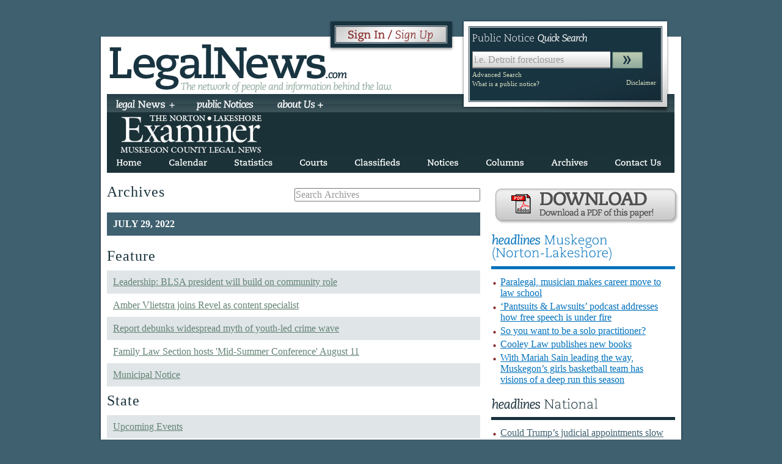

--- FILE ---
content_type: text/html; charset=utf-8
request_url: https://legalnews.com/County/ArchivesDetails?location=muskegon&dateTime=2022-07-29
body_size: 7157
content:

<!DOCTYPE html>
<html>
<head>
    <meta charset="utf-8" />
    <meta http-equiv="Content-Type" content="text/html; charset=UTF-8">
    <meta name="viewport" content="width=device-width, initial-scale=1.0">
    <title>Legal News &gt; Your source for information behind the law</title>
    <meta name="keywords" content="legal news, detroit, public notices, legal notices, lawyer, law school">
    <meta name="description" content="Legal News operates nine newspapers to provide up to date legal news and up to the hour Public Notices for Michigan Lawyers.">
    <link rel="icon" type="image/jpg" href="/Content/LegalNews/images/icon_legal.ico">
    <link href="/Content/css?v=7BUtrJ2Sbe6b7ITKSIdA40ErkNGxefmBMMJ72P-Jo9U1" rel="stylesheet"/>

    <script src="/bundles/jquery?v=2VVsNHcym0WF-x8AY7qp0y_ssVVf345ob2dbz0cIM741"></script>

    <meta name="google-site-verification" content="BcUmgdG6D3pQ-8Z_usw-R_ph5u5pp5rMM7niRm26zTU">
<script src="/bundles/legalNews?v=yc6kPjROIDSCvbQ_Scl4tagh1rNJR0iSVpbT-fr24Ck1"></script>
    
</head>
<body>
 <div align="center">
            <div class="legalNewsAds" id="ads_pagetop">

            </div>
       </div>
        <div id="wrapper">
            <div id="container-background">
                <div id="container">
                    

<div id="mobile-header" align="center">
    <a href="/"><img src="/Content/LegalNews/images/mobile-logo.png" border="0"></a>
    <br>
    
    <br>
        <a id="subscriber-login" href="/Home/Login" class="btn-slide"></a>
        <span id="logout-link"></span>
    <br>
    <br />
    <br />
</div>
<div id="mobile-header" align="center">

    <div id="mobile-menu">

        <ul class="menul">
            <li>
                <div class="mobile-button">
                    <div class="mobile-button-content">
                        
                        <br><a href="javascript:toggle('news','newsli')">legal News<img src="/Content/LegalNews/images/closed.png" class="class_1" /></a>
                    </div>
                </div>
            </li>
            <li id="newsli" class="display_none">
                <ul class="hbutton">
                        <li>
                            <a href="/County?location=detroit">
                                <b>Detroit</b>
                            </a>
                        </li>
                        <li>
                            <a href="/County?location=macomb">
                                <b>Macomb</b>
                            </a>
                        </li>
                        <li>
                            <a href="/County?location=oakland">
                                <b>Oakland County</b>
                            </a>
                        </li>
                        <li>
                            <a href="/County?location=flintgenesee">
                                <b>Flint-Genesee County</b>
                            </a>
                        </li>
                        <li>
                            <a href="/County?location=ingham">
                                <b>Ingham County</b>
                            </a>
                        </li>
                        <li>
                            <a href="/County?location=washtenaw">
                                <b>Washtenaw County</b>
                            </a>
                        </li>
                        <li>
                            <a href="/County?location=jackson">
                                <b>Jackson County</b>
                            </a>
                        </li>
                        <li>
                            <a href="/County?location=grandrapids">
                                <b>Grand Rapids</b>
                            </a>
                        </li>
                        <li>
                            <a href="/County?location=muskegon">
                                <b>Muskegon (Norton-Lakeshore)</b>
                            </a>
                        </li>
                        <li>
                            <a href="/County?location=kalamazoo">
                                <b>The Climax Crescent</b>
                            </a>
                        </li>
                        <li>
                            <a href="/County?location=Ottawa">
                                <b>Zeeland Record</b>
                            </a>
                        </li>
                </ul>
            </li>
        </ul>

        <br><ul class="menul">
            <li>
                <div class="mobile-button">
                    <div class="mobile-button-content">
                        <br><a href="/Home/PublicNotices">public Notices<img src="/Content/LegalNews/images/closed.png" class="class_1"></a>
                    </div>
                </div>
            </li>
        </ul>

        <br>
        <ul class="menul">
            <li>
                <div class="mobile-button">
                    <div class="mobile-button-content">
                        <br><a href="javascript:toggle('aboutUs','aboutUsli')">about us<img src="/Content/LegalNews/images/closed.png" class="class_1" /></a>
                    </div>
                </div>
            </li>
            <li id="aboutUsli" class="display_none">
                <ul class="hbutton">
                    <li>
                        <a href="/Home/Advertise">
                            <b>Advertise With Us</b>
                        </a>
                    </li>
                    <li>
                        <a href="/Home/Subscription">
                            <b>Subscriptions</b>
                        </a>
                    </li>
                    <li>
                        <a href="/Home/Forms">
                            <b>Forms</b>
                        </a>
                    </li>
                    <li>
                        <a href="/Home/AboutUs">
                            <b>About Us</b>
                        </a>
                    </li>
                    <li>
                        <a href="/Home/Contact">
                            <b>Contact Us</b>
                        </a>
                    </li>
                    <li>
                        <a href="/Home/NewsStands">
                            <b>Newstands</b>
                        </a>
                    </li>
                    <li>
                        <a href="/Home/PublicNoticePolicies">
                            <b>Public Notice Policies</b>
                        </a>
                    </li>

                </ul>
            </li>
        </ul>
        

        <br><ul class="menul">
            <li>
                <div class="mobile-button">
                    <div class="mobile-button-content">
                        <br><a href="/Home/Contact">contact Us<img src="/Content/LegalNews/images/closed.png" class="class_1"></a>
                    </div>
                </div>
            </li>
        </ul>

    </div>

</div>
<div id="top">
    <div id="top-left" class="left">
        <div id="top-left" class="left">
            <a href="/"><img src="/Content/LegalNews/images/logo.png" alt="Legal News" class="left"></a>

            <div id="login-wrap">

                <div id="login" class="right">
                        <a id="subscriber-login" href="/Home/Login" class="btn-slide"></a>
                        <span id="logout-link"></span>

                </div>
            </div>

            <div class="clear"></div>
        </div>
    </div>
    <div id="top-right-container">

        <div id="top-right" class="right">
            <h4> Public  Notice <i>Quick  Search</i></h4>

            <form action="/Home/PublicNotices" method="get" id="home-search">

                <input type="submit" value="" class="arrowbutton" tabindex="2">

                <input tabindex="1" type="text" name="search" value="" class="filled1 example1" title="City, Zip, ID Number" id="public-notice-search">

            </form>

            <div class="class_11">

                <a href="/Home/PublicNotices#advanced" class="class_12">Advanced Search</a>

                <a id="what-is-notice" class="left what-is-notice">What is a public notice?</a>

                <a id="disclaimer" class="right disclaimer">Disclaimer</a>

            </div>
        </div>

    </div>
    <div class="clear"></div>
    <div id="top-content">
        <div id="nav">
            <ul class="menu">
                <li>
                    <span>
                        <a href="/">
                            <b><i>legal</i> News +</b>
                        </a>
                    </span>
                    <ul class="dropdown">

                            <li>
                                <a href="/County?location=detroit">
                                    <b>Detroit</b>
                                </a>
                            </li>
                            <li>
                                <a href="/County?location=macomb">
                                    <b>Macomb</b>
                                </a>
                            </li>
                            <li>
                                <a href="/County?location=oakland">
                                    <b>Oakland County</b>
                                </a>
                            </li>
                            <li>
                                <a href="/County?location=flintgenesee">
                                    <b>Flint-Genesee County</b>
                                </a>
                            </li>
                            <li>
                                <a href="/County?location=ingham">
                                    <b>Ingham County</b>
                                </a>
                            </li>
                            <li>
                                <a href="/County?location=washtenaw">
                                    <b>Washtenaw County</b>
                                </a>
                            </li>
                            <li>
                                <a href="/County?location=jackson">
                                    <b>Jackson County</b>
                                </a>
                            </li>
                            <li>
                                <a href="/County?location=grandrapids">
                                    <b>Grand Rapids</b>
                                </a>
                            </li>
                            <li>
                                <a href="/County?location=muskegon">
                                    <b>Muskegon (Norton-Lakeshore)</b>
                                </a>
                            </li>
                            <li>
                                <a href="/County?location=kalamazoo">
                                    <b>The Climax Crescent</b>
                                </a>
                            </li>
                            <li>
                                <a href="/County?location=Ottawa">
                                    <b>Zeeland Record</b>
                                </a>
                            </li>

                    </ul>

                </li>

                <li>
                    <span>
                        <a href="/Home/PublicNotices">

                            <b><i>public Notices</i></b>

                        </a>
                    </span>
                </li>

                <li>
                    <span>
                        <a href="/Home/AboutUs">

                            <b><i> about Us + </i></b>

                        </a>
                    </span>

                    <ul class="dropdown">

                        <li>
                            <a href="/Home/Advertise">
                                <b>Advertise With Us</b>
                            </a>
                        </li>
                        <li>
                            <a href="/Home/Subscription">
                                <b>Subscriptions</b>
                            </a>
                        </li>
                        <li>
                            <a href="/Home/Forms">
                                <b>Forms</b>
                            </a>
                        </li>
                        <li>
                            <a href="/Home/AboutUs">
                                <b>About Us</b>
                            </a>
                        </li>
                        <li>
                            <a href="/Home/Contact">
                                <b>Contact Us</b>
                            </a>
                        </li>
                        <li>
                            <a href="/Home/NewsStands">
                                <b>Newstands</b>
                            </a>
                        </li>
                        <li>
                            <a href="/Home/PublicNoticePolicies">
                                <b>Public Notice Policies</b>
                            </a>
                        </li>

                    </ul>

                </li>

            </ul>

        </div>
            <div class="clear"></div>
            <div id="last_pub_date"><div></div></div>
            <div style="margin-bottom:-5px;"><img src="/Content/LegalNews/images/header_muskegon.jpg" alt="img County" /></div>
            <div id="sub-nav" class="ingham">
                <ul class="sub-menu">
                    <li><a href="/County?location=muskegon"><b>Home</b></a></li>
                    <li><a href="/County/Calendar?location=muskegon"><b>Calendar</b></a></li>
                    <li><a class=needSubscription href="/County/Statistics?location=muskegon"><b>Statistics</b></a></li>
                    <li><a class=needSubscription href="/County/Courts?location=muskegon"><b>Courts</b></a></li>
                    <li><a href="/County/Classifieds?location=muskegon"><b>Classifieds</b></a></li>
                    <li><a class=needSubscription href="/County/Notices?location=muskegon"><b>Notices</b></a></li>
                    <li><a href="/County/Columns?location=muskegon"><b>Columns</b></a></li>
                    <li><a class=needSubscription href="/County/Archives?location=muskegon"><b>Archives</b></a></li>
                    <li style="padding-right:0;"><a href="/County/ContactUs?location=muskegon"><b>Contact Us</b></a></li>
                    <!--<li style="padding-right:0;"><a href="ingham/about/"><b>About Us</b></a></li>-->
                </ul>
                <div class="clear"></div>
            </div>
            </div> <!--End top-content -->

    <div align="center" style="position:relative; top: 4px; padding-bottom: 8px;">
        <div class="legalNewsAds" id="ads_belowmenu">

        </div>
    </div>

</div> <!--End top -->

                    <div id="main-content">
                        



<div id="main-local-content">
    <div id="local-left">

            <div id="archivesearch">
                <input type="text" value="Search Archives" class="search-default">
            </div>
            <h3>Archives</h3>
            <div class="events" style="display:none;"></div>
            <ol id="searchresults" class="events"></ol>
            <div>
                <div class="events">July 29, 2022</div>
                <div>

                        <h3>Feature</h3>
                        <ol class="events">

                                <li><a href="/Home/Articles?DataId=1513997">Leadership: BLSA president will build on community role </a></li>
                                <li><a href="/Home/Articles?DataId=1513998">Amber Vlietstra joins Revel as content specialist</a></li>
                                <li><a href="/Home/Articles?DataId=1513999">Report debunks widespread myth of youth-led crime wave</a></li>
                                <li><a href="/Home/Articles?DataId=1514001">Family Law Section hosts &#39;Mid-Summer Conference&#39; August 11</a></li>
                                <li><a href="/Home/Articles?DataId=1514003">Municipal Notice</a></li>

                        </ol>
                        <h3>State</h3>
                        <ol class="events">

                                <li><a href="/Home/Articles?DataId=1514008">Upcoming Events</a></li>
                                <li><a href="/Home/Articles?DataId=1514012">Cardiac program provides better quality of life, control over care</a></li>
                                <li><a href="/Home/Articles?DataId=1514013">Kimble Center for Legal Drafting holds third annual seminar</a></li>

                        </ol>

                </div>
            </div>
            <div class="clear"></div>
    </div>
    <div id="local-right">

<div>
    <div id="paper-download">
        <a class=needSubscription href="/County/ArchivesNewsPapers?location=muskegon">
            <img src="/Content/LegalNews/images/download.png" alt="Download a PDF of this paper!" />
        </a>
    </div>

    <div id="local-headlines">
        <h4 id="headlines" class="local"><i>headlines</i> Muskegon (Norton-Lakeshore)</h4>
        <ul class="red-bullet">

                <li><a href="/Home/Articles?DataId=1592139">Paralegal, musician makes career move to law school   </a></li>
                <li><a href="/Home/Articles?DataId=1592140">‘Pantsuits &amp; Lawsuits’ podcast addresses how free speech is under fire </a></li>
                <li><a href="/Home/Articles?DataId=1592141">So you want to be a solo practitioner? </a></li>
                <li><a href="/Home/Articles?DataId=1592142">Cooley Law publishes new books </a></li>
                <li><a href="/Home/Articles?DataId=1592733">With Mariah Sain leading the way, Muskegon’s girls basketball team has visions of a deep run this season </a></li>

        </ul>
    </div>
   
    <div id="national-headlines">
        <h4 id="headlines" class="national"><i>headlines</i> National</h4>
        <ul class="red-bullet">
                <li><a href="https://www.abajournal.com/news/article/could-trumps-judicial-appointments-slow-in-the-new-year/" target="_blank">Could Trump’s judicial appointments slow in the new year?</a></li>
                <li><a href="https://www.abajournal.com/news/article/aclu_and_biglaw_firm_use_orange_is_the_new_black_to_promote_ny_prison_refor/" target="_blank">ACLU and BigLaw firm use ‘Orange is the New Black’ in hashtag effort to promote NY jail reform</a></li>
                <li><a href="https://www.abajournal.com/news/article/practical-guidance-for-ethically-changing-law-firms/" target="_blank">Practical guidance for ethically changing law firms</a></li>
                <li><a href="https://www.abajournal.com/news/article/less-grinch-more-cheer-christmas-lawyer-uses-settlement-with-hoa-on-more-holiday-decorations/" target="_blank">‘Christmas Lawyer’ uses settlement with homeowners association on more holiday decorations</a></li>
                <li><a href="https://www.abajournal.com/news/article/doj-sues-governor-over-laws-protecting-immigrants-at-courthouses/" target="_blank">DOJ sues state officials over laws protecting immigrants at courthouses</a></li>
                <li><a href="https://www.abajournal.com/news/article/building-the-case-for-trial-in-the-last-60-days/" target="_blank">Building the case for trial in the last 60 days</a></li>
        </ul>
    </div>
   
    <div class="legalNewsAds" id="ads_right"></div>
</div>

    </div>
    <!--End main-content -->
    <div id="bottom-content-container">
        <div id="bottom-content-left"> </div>
        <div id="bottom-content-middle"> </div>
        <div id="bottom-content-right"> </div>
        <div class="clear"></div>
    </div>
    <div class="legalNewsAds" id="ads_bottom"></div>
</div>




                    </div>

                    <div class="clear"></div>
                    <div class="legalNewsAds" id="ads_bottom"></div>
                </div>
            </div> 	<!--End container -->
        </div> <!--End container-background -->


<div id="footer">
    <div id="breadcrumbs">
                <p>You are here: <a href="/"><strong>Home</strong></a><span><a href="/County?location=muskegon"><strong>Muskegon (Norton-Lakeshore)</strong></a></span><span>></span><span>ArchivesDetails</span></p>

    </div>

    <div class="footer-columns-container">

        <div class="footer-column">
            <b>
                
                Newspapers
            </b>
            <ul>
                    <li>
                        <a href="/County?location=detroit">
                            Detroit
                        </a>
                    </li>
                    <li>
                        <a href="/County?location=macomb">
                            Macomb
                        </a>
                    </li>
                    <li>
                        <a href="/County?location=oakland">
                            Oakland County
                        </a>
                    </li>
                    <li>
                        <a href="/County?location=flintgenesee">
                            Flint-Genesee County
                        </a>
                    </li>
                    <li>
                        <a href="/County?location=ingham">
                            Ingham County
                        </a>
                    </li>
                    <li>
                        <a href="/County?location=washtenaw">
                            Washtenaw County
                        </a>
                    </li>
                    <li>
                        <a href="/County?location=jackson">
                            Jackson County
                        </a>
                    </li>
                    <li>
                        <a href="/County?location=grandrapids">
                            Grand Rapids
                        </a>
                    </li>
                    <li>
                        <a href="/County?location=muskegon">
                            Muskegon (Norton-Lakeshore)
                        </a>
                    </li>
                    <li>
                        <a href="/County?location=kalamazoo">
                            The Climax Crescent
                        </a>
                    </li>
                    <li>
                        <a href="/County?location=Ottawa">
                            Zeeland Record
                        </a>
                    </li>
            </ul>
        </div>

        <div class="footer-column">

            <b>
                
                Legal News
            </b>

            <ul>

                <li><a href="/Home/Advertise">Advertise With Us</a></li>
                <li><a href="/Home/Subscription">Subscriptions</a></li>
                <li><a href="/Home/Forms">Forms</a></li>
                <li><a href="/Home/AboutUs">About Us</a></li>
                <li><a href="/Home/Contact">Contact Us</a></li>
                <li><a href="/Home/NewsStands">Newstands</a></li>
                <li><a href="/Home/PublicNoticePolicies">Public Notice Policies</a></li>

            </ul>

        </div>

        <div class="footer-column">

            <b>
                
                Contact Us
            </b>

            <ul>

                <li>Detroit Legal News Publishing LLC</li>

                <li>165 Kirts Blvd, Ste 300</li>

                <li>Troy, Michigan 48084</li>

                <li>&nbsp;</li>

                <li>Phone: (248) 577-6100</li>

                <li>Toll Free: (800) 875-5275</li>

                <li>Fax: (248) 577-6111</li>

            </ul>

        </div>

        <div class="clear">
            <div class="privacy">
                <p class="para_height">
                    <a href="/Home/PrivacyPolicy">Privacy Policy</a> | <a href="/Home/TermsOfUse">Terms of use</a> | <a href="mailto:bmiller@legalnews.com?subject=feedback&amp;bcc=steve@nologydesign.com">Feedback</a>
                    <a class="right" href="http://www.facebook.com/#/pages/LegalNewscom/204602300224">
                        <img src="/Content/LegalNews/images/follow_us-f.png" alt="Facebook" class="img_padding">
                    </a><a class="right" href="http://twitter.com/thelegalnews"><img class="img_padding" src="/Content/LegalNews/images/follow_us-b.png" alt="Twitter"></a>
                </p>
                <div class="clear"></div>
            </div>
        </div>

        <script type="text/javascript">

            var _gaq = _gaq || [];
            _gaq.push(['_setAccount', 'UA-2671199-15']);
            _gaq.push(['_trackPageview']);

            (function () {
                var ga = document.createElement('script'); ga.type = 'text/javascript'; ga.async = true;
                ga.src = ('https:' == document.location.protocol ? 'https://ssl' : 'http://www') + '.google-analytics.com/ga.js';
                (document.getElementsByTagName('head')[0] || document.getElementsByTagName('body')[0]).appendChild(ga);
            })();

        </script>

    </div>
</div> <!--End wrapper -->

<div id="welcome_holder" class="display_none"></div>

<div id="mobile-footer" align="center">

    <br>
    <a href="/">Home</a> |
        <a href="/County?location=detroit">
            Detroit
        </a> <span>|</span>
        <a href="/County?location=macomb">
            Macomb
        </a> <span>|</span>
        <a href="/County?location=oakland">
            Oakland County
        </a> <span>|</span>
        <a href="/County?location=flintgenesee">
            Flint-Genesee County
        </a> <span>|</span>
        <a href="/County?location=ingham">
            Ingham County
        </a> <span>|</span>
        <a href="/County?location=washtenaw">
            Washtenaw County
        </a> <span>|</span>
        <a href="/County?location=jackson">
            Jackson County
        </a> <span>|</span>
        <a href="/County?location=grandrapids">
            Grand Rapids
        </a> <span>|</span>
        <a href="/County?location=muskegon">
            Muskegon (Norton-Lakeshore)
        </a> <span>|</span>
        <a href="/County?location=kalamazoo">
            The Climax Crescent
        </a> <span>|</span>
        <a href="/County?location=Ottawa">
            Zeeland Record
        </a> <span>|</span>

    <a href="/Home/PublicNotices">Public Notices</a> |

    <a href="/Home/AboutUs">About Us</a> |

    <a href="/Home/Contact">Contact Us</a>

    <br><br>

</div>
<br>
<br>
        <div class="ui-dialog ui-widget ui-widget-content ui-corner-all display_dialog" tabindex="-1" role="dialog" aria-labelledby="ui-dialog-title-dialog">
            <div class="ui-dialog-titlebar ui-widget-header ui-corner-all ui-helper-clearfix" unselectable="on">
                <span class="ui-dialog-title" id="ui-dialog-title-dialog" unselectable="on">&nbsp;</span>
                <a href="" class="ui-dialog-titlebar-close ui-corner-all" role="button" unselectable="on">
                    <span class="ui-icon ui-icon-closethick" unselectable="on">close</span>
                </a>
            </div>
            <div id="dialog" class="ui-dialog-content ui-widget-content block_class">

                <div class="dialog-top">
                    <div></div>
                </div>

                <div class="dialog-middle"></div>

                <div class="dialog-bottom"></div>
            </div>
        </div>
    
    <div id="configappsettings"
         data-ArticleImagePath="~/WebDLNContent/public_html/images/articles/"
         style="display:none">

    </div>
    <script type="text/javascript">
        $(document).ready(function () {
            getAds();
        });
        function htmlDecode(input) {
            var doc = new DOMParser().parseFromString(input, "text/html");
            if (input != "" && doc.documentElement.textContent == "")
                return input;
            return doc.documentElement.textContent;
        }
        function getAds() {
        $.ajax({
            type: "POST",
            url: "/Home/GetAdsList?location="+'muskegon',
        async: true,
            success: function (data) {
                var datas = JSON.parse(data);
                //$("#ads_bottom").html("");
                $("#ads_bottom").html("");
                $("#ads_right").html("");
                $("#ads_pagetop").html("");
                $("#ads_belowmenu").html("");
                $(datas).each(function (index, value) {
                    var html = value.Html;
                    html = '<div onclick="updateAdsClickCount(' + value.Id + ')">' + html +'</div>'
                    switch (value.Position) {
                        case "top":
                            $("#ads_pagetop").append(html);
                            updateAdsViewCount(value.Id);
                            break;
                        case "belowmenu":
                            $("#ads_belowmenu").append(html);
                            updateAdsViewCount(value.Id);
                            break;
                        case "bottom":
                            $("#ads_bottom").append(html);
                            updateAdsViewCount(value.Id);
                            break;
                        default:
                            $("#ads_right").append(html);
                            updateAdsViewCount(value.Id);
                            break;
                    }
                })
        },
        error: function (textStatus, errorThrown) {

        }
    });
        }

        function updateAdsViewCount(id) {
        $.ajax({
        type: "POST",
            url: "/Home/UpdateAdsViewCount?id="+ id,
        async: true,
            
        error: function (textStatus, errorThrown) {

        }
    });
        }

         function updateAdsClickCount(id) {
        $.ajax({
        type: "POST",
            url: "/Home/updateAdsClickCount?id="+ id,
        async: true,
           
        error: function (textStatus, errorThrown) {

        }
    });
    }
    </script>

    <style type="text/css">
        #ads_bottom a, #ads_right a {
            display: block;
            margin-bottom: 10px;
        }
    </style>
</body>
</html>


--- FILE ---
content_type: text/html; charset=utf-8
request_url: https://legalnews.com/Home/GetAdsList?location=muskegon
body_size: 462
content:
[{"Id":130,"Name":"PN2","StartDate":null,"EndDate":null,"Paused":false,"LimitViews":0,"LimitClicks":0,"LimitCtr":0,"Public":false,"Position":"right","Levels":"1,2","Subnets":"0,1","Html":"<a href='https://mipublicnotices.com/#/' target='_blank'><img src='/WebDLNContent/images/AdsImages/0PN2.png' border='0'></a>","TotalViews":2795860,"TotalClicks":1903,"Filename":"0PN2.png","Network":"0","NetworkArray":[],"LevelsArray":[],"SubnetsArray":[],"Status":"Active","BannerFile":null,"AdsLink":null},{"Id":138,"Name":"Debera Guenther Ad 1/12/26-1/18/26;1/26/26-2/1/26","StartDate":"2026-01-12T08:00:00","EndDate":"2026-01-18T23:59:00","Paused":false,"LimitViews":0,"LimitClicks":0,"LimitCtr":0,"Public":false,"Position":"right","Levels":"1,2","Subnets":"0,1","Html":"<a href='https://deberaguenther.2beexclusive.net/ask/04bb0d3548df91406397eda10f354e6e' target='_blank'><img src='/WebDLNContent/images/AdsImages/0Debera Guenther web ad.png' border='0'></a>","TotalViews":77929,"TotalClicks":7,"Filename":"0Debera Guenther web ad.png","Network":"0","NetworkArray":[],"LevelsArray":[],"SubnetsArray":[],"Status":"Active","BannerFile":null,"AdsLink":null}]